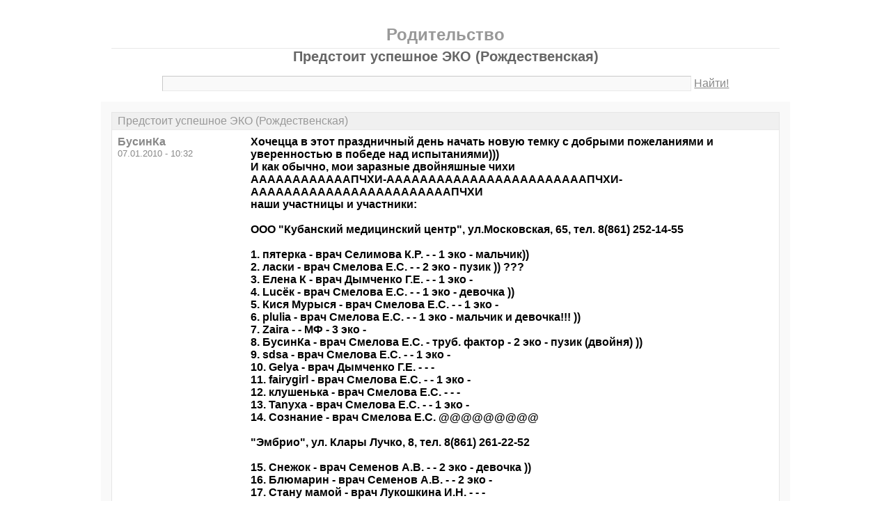

--- FILE ---
content_type: text/html; charset=windows-1251
request_url: https://mamafo.ru/thread50-7.html
body_size: 13904
content:
<!DOCTYPE html PUBLIC "-//W3C//DTD XHTML 1.0 Transitional//EN" "http://www.w3.org/TR/xhtml1/DTD/xhtml1-transitional.dtd">
<html xmlns="http://www.w3.org/1999/xhtml">
<head>
<meta http-equiv="Pragma" content="no-cache" />
<meta http-equiv="expires" content="0" />
<meta http-equiv="Cache-control" content="no-cache" />
<meta http-equiv="Content-Type" content="text/html; charset=windows-1251" />
<meta name="description" content="Предстоит успешное ЭКО (Рождественская)" />
<meta name="viewport" content="width=device-width, initial-scale=1" />
<title>Предстоит успешное ЭКО (Рождественская) - Родительство</title>
<link rel="shortcut icon" href="/favicon.ico" />
<link rel="alternate" type="application/rss+xml" title="Предстоит успешное ЭКО (Рождественская) - Родительство" href="https://mamafo.ru/rss/rss1.xml" />
<style type="text/css">
* {margin:0;padding:0;}
body {background:#fff;color:#000;font-family:"Trebuchet MS", Verdana, sans-serif;font-size:1em;}
a {color:#000;text-decoration:underline;}
a:hover {color:#666;}
img {border:0;}
table {border-collapse:collapse;width:100%;}
input, textarea, select {font-family:"Trebuchet MS", Verdana, sans-serif;font-size:0.9em;color:#666;background:#f9f9f9;border:1px solid #e9e9e9;border-top-color:#c9c9c9;border-left-color:#c9c9c9;padding:2px 5px;}
input:focus, textarea:focus, select:focus {color:#000;}
input.submit {border:1px solid #e9e9e9;border-bottom-color:#c9c9c9;border-right-color:#c9c9c9;color:#888;}
input.submit:active {border:1px solid #e9e9e9;border-top-color:#c9c9c9;border-left-color:#c9c9c9;padding:2px 5px 2px 5px;}
.head {width:960px;margin:1em auto 0 auto;padding:15px;text-align:center;}
.head h1 {font-size:1.25em;color:#666;}
.head h2 {font-size:1.5em;color:#999;border-bottom:1px solid #e9e9e9;padding-bottom:5px;}
.head form {margin-top:1em;}
.head table {margin-top:5px;}
.head .left {text-align:left;}
.head .rght {text-align:right;}
.head a {color:#888;text-decoration:underline;}
.head a:hover {color:#666;}
.head input {width:78%;}
.wrap {width:960px;margin:0 auto 1em auto;padding:15px;background:#f9f9f9;}
.wrap h2 {font-size:1.5em;margin:0.5em;}
.wrap h2 a {color:#666;text-decoration:none;}
.wrap h2 a:hover {color:#000;background:#f0f0f0;text-decoration:underline;}
/*.wrap h2.mainh2 {display:inline;}*/
.post, .answer, .error {margin:0 0 1em 0;background:#fff;border:1px solid #e6e6e6;}
.post h3, .answer h3, .error h3 {padding:0.2em 0.5em;border-bottom:1px solid #e9e9e9;font-size:1em;font-weight:normal;background:#f0f0f0;color:#999;}
.post td, .error div {padding:0.5em;}
.post .nickname {color:#888;width:20%;text-align:left;}
.post h3 a {color:#999;text-decoration:none;}
.post h3 a:active {color:#666;}
.nextprev {margin:1em 0 0 0;border:1px solid #e6e6e6;}
.nextprev td {padding:0.2em 0.5em;background:#fff;}
.nextprev .next {text-align:right;}
.nextprev .prev {text-align:left;}
.answer {margin:0;}
.answer .left {color:#888;width:25%;text-align:right;}
.answer form {padding:0.5em 0 0 0;}
.answer td {padding:0 0.5em 0.5em 0.5em;}
.answer .rght input, .answer .rght textarea, .answer .rght div select {width:40%;}
.answer .rght div input, .answer .rght div textarea {width:90%;}
.answer .close {padding:0.5em;text-align:center;}
.pages {margin:-0.5em 0 0.5em 0;}
.pages .left {width:25%;text-align:left;}
.pages .cntr {width:50%;text-align:center;}
.pages .rght {width:25%;text-align:right;}
.pages a {color:#888;text-decoration:underline;}
.pages a:hover {background:#fff;color:#666;}
.pages .cntr a {padding:0.1em 0.5em;background:#f0f0f0;color:#999;border:1px solid #e9e9e9;text-decoration:none;}
.pages .cntr a:hover {background:#fff;color:#666;border:1px solid #e9e9e9;}
.pages .cntr b {padding:0.1em 0.5em;}
.copy {width:960px;margin:1em auto 0 auto;padding:0 15px;}
.copy table {margin:0 auto 1em auto;}
.copy td {font-size:0.8em;color:#aaa;}
.copy .counter {text-align:right;}
.copy a {color:#aaa;text-decoration:underline;}
.copy a:hover {color:#666;}
.list {margin:-0.5em 0 1em 0;}
.list th, .list td {padding:0.2em 0.5em;font-size:1em;font-weight:normal;text-align:center;background:#f0f0f0;color:#999;border:1px solid #e6e6e6;}
.list .datetime {width:20%;}
.list .re {width:5%;}
.list td.topics {background:#fff;text-align:left;}
.list a {color:#000;text-decoration:underline;}
.list a:visited {color:#666;}
.list a:hover {background:#f0f0f0;}
.first {margin:0 0 1em 0;}
.serp {margin:1em 0 0 0;}
.serp h3 a {color:#000;text-decoration:underline;}
.serp h3 a:hover {color:#666;}
.serpages {margin:0.5em 0 -0.5em 0;}
.serpages td {text-align:center;}
.serpages a {padding:0.1em 0.5em;background:#f0f0f0;color:#999;border:1px solid #e9e9e9;text-decoration:none;}
.serpages a:hover {background:#fff;color:#666;border:1px solid #e9e9e9;}
.serpages b {padding:0.1em 0.5em;}
.error {margin:0 auto;}
.ewrap {width:600px;margin:5em auto;padding:15px;background:#f9f9f9;}
.adsense {width: 728px; margin: 0 auto 15px auto;}

.list .re {width: 7%;}
/* table { table-layout: fixed; } */

@media (min-width: 600px) {
	.head, .wrap, .copy {width:auto;max-width:960px;}
	.ewrap {width:auto;max-width:600px;}
}
@media (max-width: 599px) {
	.head, .wrap, .copy {width:auto;max-width:960px;}
	.ewrap {width:auto;max-width:600px;}
	.head table, .head tbody, .head tr, .head td {display:block;}
	.head td {width:auto;text-align:center;}
	.post table, .post tbody, .post tr, .post td {display:block;}
	.post .nickname {width:auto;background:#f9f9f9;}
	.list table, .list tbody, .list tr, .list td, .list th {display:block;}
	.list.first .datetime, .list.first .re {display:none;}
	.list .topics a:not(:first-child) {padding:0 0.5em;}
	.list .datetime {margin:1px 0 0 1px;float:left;width:auto;border:0;font-size:0.8em;}
	.list .re {width:auto;border-bottom:0;font-size:0.8em;text-align:right;}
	.list .topics {clear:both;}
	.pages table, .pages tbody, .pages tr, .pages td {display:block;}
	.pages td {width:auto !important;padding: 0 0.5em;}
	.nextprev table, .nextprev tbody, .nextprev tr, .nextprev td {display:block;}
	.copy table, .copy tbody, .copy tr, .copy td {display:block;}
	.copy .counter {padding-top:1em;text-align:center;}
	.answer table, .answer tbody, .answer tr, .answer td {display:block;}
	.answer .left {width:auto;padding: 0 1em 0.5em;text-align:left;}
	.answer .rght {padding:0 1em 0.5em;}
	.answer .rght input {width:50%;}
	.answer .rght div input, .answer .rght div textarea {width:95%;}
	.answer .rght div select {width:100%;}
}
@media (max-width: 399px) {
	.wrap {padding-left:0;padding-right:0;}
	h2 {font-size:1.2em !important;}
	h1 {font-size:1.1em !important;}
}
</style>
</head>
<body>
<div class="head">
<table><tr><td>
<h2>Родительство</h2>
<h1>Предстоит успешное ЭКО (Рождественская)</h1>
<div><form action="./search.php" method="get" name="s"><input name="q" type="text" size="100" maxlength="128" /> <a href="#" onclick="javascript:document.s.submit();">Найти!</a></form></div>
</td></tr></table>
</div>
<div class="wrap">
<div class="post">
<h3>Предстоит успешное ЭКО (Рождественская)</h3>
<table><tr>
<td class="nickname" valign="top">
<div><b>БусинКа</b></div>
<div><small>07.01.2010 - 10:32</small></div>
</td>
<td class="message"><b>Хочецца в этот праздничный день начать новую темку с добрыми пожеланиями и уверенностью в победе над испытаниями)))<br />И как обычно, мои заразные двойняшные чихи<br />ААААААААААААПЧХИ-ААААААААААААААААААААААААПЧХИ-ААААААААААААААААААААААААПЧХИ<br />наши участницы и участники:<br /> <br />ООО &quot;Кубанский медицинский центр&quot;, ул.Московская, 65, тел. 8(861) 252-14-55<br /> <br />1. пятерка - врач Селимова К.Р. - - 1 эко - мальчик))<br />2. ласки - врач Смелова Е.С. - - 2 эко - пузик )) ???<br />3. Елена К - врач Дымченко Г.Е. - - 1 эко - <br />4. Luсёк - врач Смелова Е.С. - - 1 эко - девочка )) <br />5. Кися Мурыся - врач Смелова Е.С. - - 1 эко - <br />6. plulia - врач Смелова Е.С. - - 1 эко - мальчик и девочка!!! )) <br />7. Zaira - - МФ - 3 эко -  <br />8. БусинКа - врач Смелова Е.С. - труб. фактор - 2 эко - пузик (двойня) ))<br />9. sdsa - врач Смелова Е.С. - - 1 эко -  <br />10. Gelya - врач Дымченко Г.Е. - - - <br />11. fairygirl - врач Смелова Е.С. - - 1 эко -  <br />12. клушенька - врач Смелова Е.С. - - - <br />13. Tanyxa - врач Смелова Е.С. - - 1 эко - <br />14. Сознание - врач Смелова Е.С. @@@@@@@@@<br /> <br />&quot;Эмбрио&quot;, ул. Клары Лучко, 8, тел. 8(861) 261-22-52<br /> <br />15. Снежок - врач Семенов А.В. - - 2 эко - девочка )) <br />16. Блюмарин - врач Семенов А.В. - - 2 эко -  <br />17. Стану мамой - врач Лукошкина И.Н. - - - <br />18. Сокровище - врач Семенов А.В. - - -  <br />19. Kat - врач Губанова М.А. - - - мальчик )) <br />20. myrika - врач Семенов А.В. - - -  <br />21. сама своя - врач Семенов А.В. - - 1 эко пузик))) <br />22. кив - врач Семенов А.В. - - стим-я - пузик )) ???<br />23. Арийка - врач Семенов А.В. - - - пузик )) ???<br />24. millenkas - врач Лукошкина И.Н. - - 1 эко - <br />25. тиша - врач Лукошкина И.Н. - - - <br />26. Южанка - врач Семенов А.В. - - - мальчик)) <br />27. сылва - врач Семенов А.В. - - 2 эко - пузик ))???<br />28. Феонита - врач Семенов А.В. - - 1 эко -  <br />29. FRASHMAN - врач Семенов А.В. - - 1 эко – чудо – девочка))) <br />30. Шишка Пышка - врач Семенов А.В. - - - <br />31. STV36 - врач Семенов А. В. - - -  <br /> <br /><br />32. vesnaO - Кр. программа - труб. фактор - 2 эко - <br />33. заяя - - - -  <br />34. Ромашкина - - - -  <br />35. Зелень - - - - пузик ))<br />36. Mlada - Фед.программа - - 2 эко - <br />37. bobi - - - - <br />38. Убеха - Кр. Программа - - 1 эко - пузик (двойня) )) <br />39. eka - Фед.программа - - -  <br />40. КрасавиШна - Кр.программа (БиС) - - 1 эко -  <br />41. НаТаЛа - Фед.программа - - 3 эко - - <br />42. Машуля - Фед.программа - - 1 эко - пузик )) <br />43. hana - Кр. Программа - - -  <br />44. disser - Фед.программа - - -  <br />45. Земляничная поляна - Кр.программа (БиС) - - 1 эко -  <br />46. cЛаДкая - Кр.программа (БиС) - - 1 эко - ?????<br />47. melanzh - Кр.программа (БиС) - - 1 эко –<br />48. Дуся - Кр.программа (БиС) - - 1 эко –<br />49. Рефлексия разума - Москва -3 эко -<br /> <br />добро пожаловать, рады всем и вместе верим в успех!<br /> <br />Девочки, штой-то у нас нет инфы от некоторых наших пузиков, а они уже давно в них, кто што знает? Мож, и родили уже?<br /></b></td>
</tr></table>
</div>
<div class="pages">
<table><tr>
<td class="left"><a href="./forum1.html">К списку тем</a></td>
<td class="cntr">  <a href="./thread50.html">1</a> <a href="./thread50-2.html">2</a> <a href="./thread50-3.html">3</a> <a href="./thread50-4.html">4</a> <a href="./thread50-5.html">5</a> <a href="./thread50-6.html">6</a> <b>7</b> <a href="./thread50-8.html">8</a> <a href="./thread50-last.html">&gt;</a> </td>
<td class="rght"><a href="./">К списку форумов</a></td>
</tr></table>
</div>
<div class="post">
<h3>Интересные темы</h3>
<table><tr>
<td class="nickname" valign="top">
<div><b>mamafo.ru</b></div>
<div><small>07.11.2025 - 10:06</small></div>
</td>
<td class="message">Смотри также:<br><a href="/thread198.html?utm_source=see_also" target="_blank">Нам морозы нипочем, смело в пузики уйдем!</a><br><a href="/thread197.html?utm_source=see_also" target="_blank">очень хочу ребенка,но жутко боюсь!!!!!</a><br><a href="/thread42.html?utm_source=see_also" target="_blank">Подскажите может или нет?</a></td>
</tr></table>
</div>
<div class="post">
<h3>Re: Предстоит успешное ЭКО (Рождественская)</h3>
<table><tr>
<td class="nickname" valign="top">
<div><b>БусинКа</b></div>
<div><small>301 - 25.03.2010 - 10:45</small></div>
</td>
<td class="message">300-FRASHMAN &gt;))) да канеш))) у меня щас каждый день - подвиг))) просто я уже поручила энто занятие... есть время для несильных пока еще пинкофффффф;-)</td>
</tr></table>
</div>
<div class="post">
<h3>Re: Предстоит успешное ЭКО (Рождественская)</h3>
<table><tr>
<td class="nickname" valign="top">
<div><b>millenkas</b></div>
<div><small>302 - 25.03.2010 - 10:49</small></div>
</td>
<td class="message">299-БусинКа &gt; за красавицу спасибо, засмущала<br />а вы уже большиииие! Девчонки как там? Танцульки устраивают?<br />300-FRASHMAN &gt; а что, нынче новые правила? До 1.04 подавали те, кто налог по декларации закрывает (и ИП в том числе). А на возмещение можно ж в течение года. Разве уже не так?<br />Я со своими репродуктивными заморочками совсем от жизни отстала...</td>
</tr></table>
</div>
<div class="post">
<h3>Re: Предстоит успешное ЭКО (Рождественская)</h3>
<table><tr>
<td class="nickname" valign="top">
<div><b>СавАнна</b></div>
<div><small>303 - 25.03.2010 - 10:52</small></div>
</td>
<td class="message">299- БусинКа, а что только до 1 мая это можно сделать? А я как раз мечтаила, что пойду в мае в отпуск и займусь этим очень непрятным делом.</td>
</tr></table>
</div>
<div class="post">
<h3>Re: Предстоит успешное ЭКО (Рождественская)</h3>
<table><tr>
<td class="nickname" valign="top">
<div><b>millenkas</b></div>
<div><small>304 - 25.03.2010 - 11:41</small></div>
</td>
<td class="message">в посте 302, конечно же, не 01.04, а 30.04. Подняла еще раз кодекс.<br /> <br />303-СавАнна &gt; 30.04 - срок для закрывающих период. Если вы - наемный работник, то декларацию подавать не обязаны. Это за вас делает работодатель.<br />Для тех налогоплательщиков, которые претендуют на получение социальных и имущественных налоговых вычетов, срок подачи декларации не ограничивается 30 апреля. Заявление о возврате налога в связи с предоставлением налоговых вычетов налогоплательщик может представить в течение трех лет со дня уплаты налога, подлежащего возврату.</td>
</tr></table>
</div>
<div class="post">
<h3>Re: Предстоит успешное ЭКО (Рождественская)</h3>
<table><tr>
<td class="nickname" valign="top">
<div><b>millenkas</b></div>
<div><small>305 - 25.03.2010 - 11:43</small></div>
</td>
<td class="message">Кстати, настоятельно рекомендую вычетами заниматься ПОСЛЕ окончания сроков подачи декларации отчетниками. Начиная с мая в налоговой тишь и благодать.</td>
</tr></table>
</div>
<div class="post">
<h3>Интересные темы</h3>
<table><tr>
<td class="nickname" valign="top">
<div><b>mamafo.ru</b></div>
<div><small>07.11.2025 - 10:06</small></div>
</td>
<td class="message">Смотри также:<br><a href="/thread184.html?utm_source=see_also" target="_blank">К улыбке юного создания душа любой хочушки мчится, и верит каждый скоропузик, что это Чудо сотворится!</a><br><a href="/thread105.html?utm_source=see_also" target="_blank">Семейная пара ищет донора спермы.</a><br><a href="/thread151.html?utm_source=see_also" target="_blank">УЗИ на проходимость маточных труб</a></td>
</tr></table>
</div>
<div class="post">
<h3>Re: Предстоит успешное ЭКО (Рождественская)</h3>
<table><tr>
<td class="nickname" valign="top">
<div><b>СавАнна</b></div>
<div><small>306 - 25.03.2010 - 11:51</small></div>
</td>
<td class="message">305- millenkas &gt; спасибо за разъяснения. Буду спокойно ждать майского отпуска)))<br /></td>
</tr></table>
</div>
<div class="post">
<h3>Re: Предстоит успешное ЭКО (Рождественская)</h3>
<table><tr>
<td class="nickname" valign="top">
<div><b>FRASHMAN</b></div>
<div><small>307 - 25.03.2010 - 12:01</small></div>
</td>
<td class="message">millenkas -  а не скажут после 30.04 - приходите на следующий год</td>
</tr></table>
</div>
<div class="post">
<h3>Re: Предстоит успешное ЭКО (Рождественская)</h3>
<table><tr>
<td class="nickname" valign="top">
<div><b>millenkas</b></div>
<div><small>308 - 25.03.2010 - 12:04</small></div>
</td>
<td class="message">307-FRASHMAN &gt; не скажут. Три года подряд подавала в июле-октябре, все было ок. Но если вы декларируетесь как предприниматель, то - до 30.04.</td>
</tr></table>
</div>
<div class="post">
<h3>Re: Предстоит успешное ЭКО (Рождественская)</h3>
<table><tr>
<td class="nickname" valign="top">
<div><b>БусинКа</b></div>
<div><small>309 - 25.03.2010 - 12:46</small></div>
</td>
<td class="message">302-millenkas &gt;ну да, большие))) канеш, и танцуют, и прыгают, активность вполне нормальная (ТТТ) особенно с голодухи, как вчера...<br />303-СавАнна &gt;не совсем, до 30.04, но вон millenkas пишет более точную инфу, я как-то подальше от этого<br />304-millenkas &gt;я просто о доходах, не связанных с з/п, должна отчитацца, поэтому немного подпадаю под эти сроки...</td>
</tr></table>
</div>
<div class="post">
<h3>Re: Предстоит успешное ЭКО (Рождественская)</h3>
<table><tr>
<td class="nickname" valign="top">
<div><b>FRASHMAN</b></div>
<div><small>310 - 25.03.2010 - 13:30</small></div>
</td>
<td class="message">у меня был случай как у бусинки - доп. доходы, заодно и вычеты возмещал, чтобы 2 раз не ходить...<br />я от бухгалтерии тоже далек...<br />БусинКа - @@@@@@@@<br />нашему чуду сегодня полгода)))</td>
</tr></table>
</div>
<div class="post">
<h3>Re: Предстоит успешное ЭКО (Рождественская)</h3>
<table><tr>
<td class="nickname" valign="top">
<div><b>millenkas</b></div>
<div><small>311 - 25.03.2010 - 15:33</small></div>
</td>
<td class="message">310-FRASHMAN &gt; счастливчики!!! Поздравляю!<br />309-БусинКа &gt; молодцы! Так держать! ТТТ на вас!</td>
</tr></table>
</div>
<div class="post">
<h3>Re: Предстоит успешное ЭКО (Рождественская)</h3>
<table><tr>
<td class="nickname" valign="top">
<div><b>БусинКа</b></div>
<div><small>312 - 25.03.2010 - 18:28</small></div>
</td>
<td class="message">310-FRASHMAN &gt;поздравляю!!!! здоровья всей семье!<br />311-millenkas &gt;держим))))</td>
</tr></table>
</div>
<div class="post">
<h3>Re: Предстоит успешное ЭКО (Рождественская)</h3>
<table><tr>
<td class="nickname" valign="top">
<div><b>Феонита</b></div>
<div><small>313 - 26.03.2010 - 09:20</small></div>
</td>
<td class="message">Девочки по поводу возмещения вопросик.А возмещается сумма только с лекарств или с самого протокола тоже? Я прочла на пробирке про ограничения 38000р. или это устаревшая инфа?</td>
</tr></table>
</div>
<div class="post">
<h3>Re: Предстоит успешное ЭКО (Рождественская)</h3>
<table><tr>
<td class="nickname" valign="top">
<div><b>Кися Мурыся</b></div>
<div><small>314 - 26.03.2010 - 09:46</small></div>
</td>
<td class="message">Феонита, насколько мне известно возмещают ВСЮ стоимость процедуры. Вот с лекарствами проблема, наши гоналы, менопуры к сожалению не входят в список дорогостоящих лекарств.</td>
</tr></table>
</div>
<div class="post">
<h3>Re: Предстоит успешное ЭКО (Рождественская)</h3>
<table><tr>
<td class="nickname" valign="top">
<div><b>Кися Мурыся</b></div>
<div><small>315 - 26.03.2010 - 09:53</small></div>
</td>
<td class="message">девченки, не в курсе как там малыш? <br />Малыш, отзовись! Как твои дела?</td>
</tr></table>
</div>
<div class="post">
<h3>Re: Предстоит успешное ЭКО (Рождественская)</h3>
<table><tr>
<td class="nickname" valign="top">
<div><b>Феонита</b></div>
<div><small>316 - 26.03.2010 - 10:43</small></div>
</td>
<td class="message">314-Кися Мурыся, ты наверно имела ввиду 13% от стоимости протокола?Все равно это радует, раньше услуги ЭКО не входили в перечень.А тебе удалось возместить?</td>
</tr></table>
</div>
<div class="post">
<h3>Re: Предстоит успешное ЭКО (Рождественская)</h3>
<table><tr>
<td class="nickname" valign="top">
<div><b>Кися Мурыся</b></div>
<div><small>317 - 26.03.2010 - 11:05</small></div>
</td>
<td class="message">Феонита, я только на стадии оформления</td>
</tr></table>
</div>
<div class="post">
<h3>Re: Предстоит успешное ЭКО (Рождественская)</h3>
<table><tr>
<td class="nickname" valign="top">
<div><b>STV36</b></div>
<div><small>318 - 26.03.2010 - 11:23</small></div>
</td>
<td class="message">Девчёнки привет! Девочки и еще раз всем спасибо, спасибо за поддержку и напутствия :). Двойню..., так двойню, как скажете...:) Взяла под козырек к исполнению:). <br />По поводу ндфл, совершенно верно: имущественными и социальными (т.е. лечение, обучение) вычетами можно воспользоваться в течении года в любое время, подавать декларацию конечно лучше вне отчетное время, меньше времени потеряете...</td>
</tr></table>
</div>
<div class="post">
<h3>Re: Предстоит успешное ЭКО (Рождественская)</h3>
<table><tr>
<td class="nickname" valign="top">
<div><b>малыш</b></div>
<div><small>319 - 26.03.2010 - 11:26</small></div>
</td>
<td class="message">Привет всем!<br />Кися, тут я, почитываю иногда с телефона. Мы так и не начали протокол, <br />сначала ждали когда киста у меня рассосется, теперь вот Колосовский очень не <br />рекомендует делать нам эко, получили с москвы результаты анализов, говорит <br />что стимуляция для меня очень нежелательна, да и шансы что будет результат <br />от эко очень минимальны. Разговаривал с мужем, порекомендовал ему искать <br />врачей и лечить свой МФ, говорит на естественную Б. шансов больше, чем при <br />эко после стимуляции.  Мы с мужем сначала под впечатлением большим были, <br />теперь я начинаю задумываться может Колосовский приувеличил, он ведь <br />очень своеобразный человек, а я сама в этих мутациях ни чуточки не <br />разбираюсь и более толковых гематологов у нас нет. Вот так дела у меня в <br />кратце.<br />У тебя как дела, планы какие-нибудь есть?<br /></td>
</tr></table>
</div>
<div class="post">
<h3>Re: Предстоит успешное ЭКО (Рождественская)</h3>
<table><tr>
<td class="nickname" valign="top">
<div><b>Кися Мурыся</b></div>
<div><small>320 - 26.03.2010 - 12:30</small></div>
</td>
<td class="message">малыш, понятненько, а ты у Семенова? Что он говорит по этому поводу?<br />Я вот тоже решила сегодня записаться к Колосовскому, а у него весь апрель уже занят в обеих клиниках, а прием теперь везде стоит 3 тыс., я в ужасе. Теперь вот сижу думаю сколько надо примерно денег на встречу с Колосовским (с анализами и посещениями). Слышала, что вообще Колосовский преувеличивает много, так что не падай духом.<br />Я пока оформляю налоговый вычет, там копейки выходят ))) ну да ладно, с поршивой овцы хоть шерсти клок. Вообщем планирую теперь на осень, если нашкребу )))<br />Кстати, ты не узнавала насчет Федеральной программы?</td>
</tr></table>
</div>
<div class="post">
<h3>Re: Предстоит успешное ЭКО (Рождественская)</h3>
<table><tr>
<td class="nickname" valign="top">
<div><b>FRASHMAN</b></div>
<div><small>321 - 26.03.2010 - 14:38</small></div>
</td>
<td class="message">311, 312 - спасибки<br />тем кто не в курсе - наше чудо появилось &quot;естествнным&quot; путем<br />ЭКО был пролет<br />Жена настояла и я занимался этим возмещением.<br />возместили 13% и от стоимости процедуры и от стоимости лекарств(не всех).<br /></td>
</tr></table>
</div>
<div class="post">
<h3>Re: Предстоит успешное ЭКО (Рождественская)</h3>
<table><tr>
<td class="nickname" valign="top">
<div><b>малыш</b></div>
<div><small>322 - 26.03.2010 - 16:33</small></div>
</td>
<td class="message">320-Кися Мурыся &gt; да, у Семенова, но я у него еще не была после разговора с Колосовским. Гришанов предлагает эко в естественном цикле, но тут шансы вообще мизерные, идти на это - полный бред.<br />Ого в парацельсе тоже уже 3 тыс. Да врач не дешевый, но мне нравятся его приемы, ни разу не было мысли, что деньги выбросила на вете, он фанатик своего дела, хоть и перегибает палку.<br />Про федеральную ничего не узнавала, судя по отзывам и не хочу даже, краевая программа больше заинтересовала, но там берут только с ЖФ.<br />Кися, а ты не хочешь еще раз попробовать сделать лапару, предыдущая же давно была, может найдут причину и не прийдется эко делать, ты не обсуждала этот вопрос со Смеловой?</td>
</tr></table>
</div>
<div class="post">
<h3>Re: Предстоит успешное ЭКО (Рождественская)</h3>
<table><tr>
<td class="nickname" valign="top">
<div><b>Кися Мурыся</b></div>
<div><small>323 - 29.03.2010 - 12:53</small></div>
</td>
<td class="message">малыш, лапору делать особого желания нет )), я спрашивала у Смеловой, она сказала, что не нужно.</td>
</tr></table>
</div>
<div class="post">
<h3>Re: Предстоит успешное ЭКО (Рождественская)</h3>
<table><tr>
<td class="nickname" valign="top">
<div><b>Я Сибирячка Света</b></div>
<div><small>324 - 30.03.2010 - 04:53</small></div>
</td>
<td class="message">девочки привет!<br />Кто был у Качанова? Что можете сказать о нем?<br />Спасибо заранее</td>
</tr></table>
</div>
<div class="post">
<h3>Re: Предстоит успешное ЭКО (Рождественская)</h3>
<table><tr>
<td class="nickname" valign="top">
<div><b>БусинКа</b></div>
<div><small>325 - 30.03.2010 - 11:00</small></div>
</td>
<td class="message">324-Я Сибирячка Света &gt;я была, но после Колосовского... так что ему даже обследовать уже нечего было... поэтому ниче не могу сказать((( ну как человек приятный, располагающий к себе)))</td>
</tr></table>
</div>
<div class="post">
<h3>Re: Предстоит успешное ЭКО (Рождественская)</h3>
<table><tr>
<td class="nickname" valign="top">
<div><b>STV36</b></div>
<div><small>326 - 30.03.2010 - 18:14</small></div>
</td>
<td class="message">Ну чой-то у нас прям совсем затишье :((((( и правда штоли перед бурей.... Ну точно с двойней к вам вернусь,как минимум, ухххх уж тогда я на вас начихааааааю.....зааачихаю прям, напару с Бусей ;-), а то ей скучно одной-то на нас чихать :))), да и эстафету пора перенимать:) Тебе как там, в отпуске-то? поделись впечатлениями :)</td>
</tr></table>
</div>
<div class="post">
<h3>Re: Предстоит успешное ЭКО (Рождественская)</h3>
<table><tr>
<td class="nickname" valign="top">
<div><b>Я Сибирячка Света</b></div>
<div><small>327 - 31.03.2010 - 05:41</small></div>
</td>
<td class="message">325-БусинКа &gt; спасибо Наташа твое мнение было последним <br />аргументом. Седня я с ним уже познакомилась. Первое <br />впечатление приятное.<br />326-STV36 &gt; :)) @@@@@@@@ чтоб получилось и ты чихала <br />на нас :)<br /> <br /></td>
</tr></table>
</div>
<div class="post">
<h3>Re: Предстоит успешное ЭКО (Рождественская)</h3>
<table><tr>
<td class="nickname" valign="top">
<div><b>БусинКа</b></div>
<div><small>328 - 31.03.2010 - 12:39</small></div>
</td>
<td class="message">326-STV36 &gt;ну я не одна чихаю, мне еще девочки помогают))) просто не все, видать, такие тырнетзависимые))) в отпуске... как в обычном отпуске (думаю про работу, готовлюсь выходить и тыпы))) ну ток с той разницей, что гоняют меня то по врачам, то по анализам... вот третий день прихандрила, типа отдыхаю))) хоть поваляцца могу<br />327-Я Сибирячка Света &gt;незашто))) ну дай Бог, чтоб ваше с ним сотрудничество стало плодотворным)))<br /> <br />седня чихаю почесному совсем ААААААААААААААААААААААААААААААААААПЧХИ-АААААААААААААААААААААААААПЧХИ-ААААААААААААААААААААААААПЧХИ</td>
</tr></table>
</div>
<div class="post">
<h3>Re: Предстоит успешное ЭКО (Рождественская)</h3>
<table><tr>
<td class="nickname" valign="top">
<div><b>STV36</b></div>
<div><small>329 - 31.03.2010 - 13:32</small></div>
</td>
<td class="message">Да ты побольше-то отдыхай и хандрить-то бросай :), работа не волк в лес, говорят, не убежит :)))) её всю, заразу, не переделаешь, скок не делай - меньше не становится. Хотя я тож такая, што на месте не сильно-то усижу :). Вот маюсь ужо который день... Я рыпнулась на работу выйти, муж не пустил...теперь одна проблема - чем бы свой мозг да руки занять...</td>
</tr></table>
</div>
<div class="post">
<h3>Re: Предстоит успешное ЭКО (Рождественская)</h3>
<table><tr>
<td class="nickname" valign="top">
<div><b>БусинКа</b></div>
<div><small>330 - 31.03.2010 - 13:36</small></div>
</td>
<td class="message">329-STV36 &gt;бросаю-бросаю... шо поделать, вирусняк прицепился((( про работу-то понимаю, но.... моск привык ею жить... так-то вот... как твой димер, упал?</td>
</tr></table>
</div>
<div class="post">
<h3>Re: Предстоит успешное ЭКО (Рождественская)</h3>
<table><tr>
<td class="nickname" valign="top">
<div><b>STV36</b></div>
<div><small>331 - 31.03.2010 - 13:38</small></div>
</td>
<td class="message">Я Сибирячка Света 327 - :), а то как же..., все обязательно получится :), уж я тогда зачихаю на вас... Быть демографическому взрыву!!!</td>
</tr></table>
</div>
<div class="post">
<h3>Re: Предстоит успешное ЭКО (Рождественская)</h3>
<table><tr>
<td class="nickname" valign="top">
<div><b>STV36</b></div>
<div><small>332 - 31.03.2010 - 13:42</small></div>
</td>
<td class="message">БусинКа 330 - Ага..., все ОК, на следующий день после подсадки пересдавала, ужо был в норме. Потом опять трохи подрос,но совсем чуть-чуть, щас каждые три дня мониторю, с ДЮ диалог наладили по смс,  варьируем дозами... так што усё в ажуре :)</td>
</tr></table>
</div>
<div class="post">
<h3>Re: Предстоит успешное ЭКО (Рождественская)</h3>
<table><tr>
<td class="nickname" valign="top">
<div><b>STV36</b></div>
<div><small>333 - 31.03.2010 - 13:48</small></div>
</td>
<td class="message">БусинКа 330 - гони ты его в шею, вирусняк-то. Ты, этт с ними-то не балуй, ухх уж эти вражины.... Береги себя и детвору!</td>
</tr></table>
</div>
<div class="post">
<h3>Re: Предстоит успешное ЭКО (Рождественская)</h3>
<table><tr>
<td class="nickname" valign="top">
<div><b>БусинКа</b></div>
<div><small>334 - 31.03.2010 - 14:01</small></div>
</td>
<td class="message">332-STV36 &gt;ура, эт отлично!!!!! пускай терь всю Б будет в норме)))<br />вирус гоню... ой как гоню))) ток весна же, организм как раз устал от обороны(((</td>
</tr></table>
</div>
<div class="post">
<h3>Re: Предстоит успешное ЭКО (Рождественская)</h3>
<table><tr>
<td class="nickname" valign="top">
<div><b>STV36</b></div>
<div><small>335 - 31.03.2010 - 14:35</small></div>
</td>
<td class="message">БусинКа 334 - :))). Все будет ОК, вы справитесь :)</td>
</tr></table>
</div>
<div class="post">
<h3>Re: Предстоит успешное ЭКО (Рождественская)</h3>
<table><tr>
<td class="nickname" valign="top">
<div><b>sdsa</b></div>
<div><small>336 - 31.03.2010 - 16:23</small></div>
</td>
<td class="message">STV36<br />329 ты чегойто совсем сума сошла!!! после подсадки на РАБОТУ??? Это ужо совсем за рамки выходит. А занять себя можно чем угодно... Столько всего интересного, хоть книги читай, хоть шей, вышивай, рисуй, пой и т.д.</td>
</tr></table>
</div>
<div class="post">
<h3>Re: Предстоит успешное ЭКО (Рождественская)</h3>
<table><tr>
<td class="nickname" valign="top">
<div><b>STV36</b></div>
<div><small>337 - 31.03.2010 - 16:42</small></div>
</td>
<td class="message">sdsa 336 - Неа, не сошла. Семенов сам сказал, что если работа не трудная мона и работать, а у меня она не пыльная :), ну и не совсем сразу после подсадки, а через несколько дней, но все равно не пустили...</td>
</tr></table>
</div>
<div class="post">
<h3>Re: Предстоит успешное ЭКО (Рождественская)</h3>
<table><tr>
<td class="nickname" valign="top">
<div><b>sdsa</b></div>
<div><small>338 - 31.03.2010 - 17:08</small></div>
</td>
<td class="message">STV36<br />337 -а если можно узнать, в какой сфере работаешь?</td>
</tr></table>
</div>
<div class="post">
<h3>Re: Предстоит успешное ЭКО (Рождественская)</h3>
<table><tr>
<td class="nickname" valign="top">
<div><b>STV36</b></div>
<div><small>339 - 31.03.2010 - 18:56</small></div>
</td>
<td class="message">sdsa 338 - Фирма торговая.</td>
</tr></table>
</div>
<div class="post">
<h3>Re: Предстоит успешное ЭКО (Рождественская)</h3>
<table><tr>
<td class="nickname" valign="top">
<div><b>sdsa</b></div>
<div><small>340 - 01.04.2010 - 11:57</small></div>
</td>
<td class="message">STV36<br />339 -И правильно сделали что не пустили!</td>
</tr></table>
</div>
<div class="post">
<h3>Re: Предстоит успешное ЭКО (Рождественская)</h3>
<table><tr>
<td class="nickname" valign="top">
<div><b>STV36</b></div>
<div><small>341 - 01.04.2010 - 20:06</small></div>
</td>
<td class="message">sdsa 340 - Да я что... я ж не против. Себя занять трудновато: книги читать - щас не лезет, ток о чудесах Матронушки с удовольствием почитываю. Рисовать и петь - не моё, рисовать вообще не могу, а петь - душа поёт, но вот с голосом беда, всю округу распугаю ))), привыкла за скок лет бумаги перебирать...Хотя я в юности была творческой натурой, но больше по стихоплётству, даж с небольшим успехом: пару раз в газетке местной печаталась, ой... настольгииией  повеяло... Тут кой чо для вас набросала, мож как-то не совсем гладко...*смущаюсь*,но от все души...<br />Итак, всем нам посвящается:<br /> <br />ЭКО - что в этом слове....<br />В себя вобрало, что оно?<br />А в этом слове столько ВОЛИ<br />И СЧАСТЬЯ, РАДОСТИ полно<br /> <br />Для многих - это шанс последний<br />Быть мамой, папой... и гордиться<br />И подвигом своим, и верой в Бога,<br />И тем, кто ОБЯЗАТЕЛЬНО родится!!!</td>
</tr></table>
</div>
<div class="post">
<h3>Re: Предстоит успешное ЭКО (Рождественская)</h3>
<table><tr>
<td class="nickname" valign="top">
<div><b>millenkas</b></div>
<div><small>342 - 01.04.2010 - 20:19</small></div>
</td>
<td class="message">341-STV36 &gt; Браво, браво!!! *хлопает в ладоши*</td>
</tr></table>
</div>
<div class="post">
<h3>Re: Предстоит успешное ЭКО (Рождественская)</h3>
<table><tr>
<td class="nickname" valign="top">
<div><b>СавАнна</b></div>
<div><small>343 - 02.04.2010 - 08:52</small></div>
</td>
<td class="message">341-STV36 &gt; Молодец, отличные стихи! Когда у тебя день ХГЧ? Будем держать кулачки! АААААААААААААААААААПЧХИ!!!</td>
</tr></table>
</div>
<div class="post">
<h3>Re: Предстоит успешное ЭКО (Рождественская)</h3>
<table><tr>
<td class="nickname" valign="top">
<div><b>STV36</b></div>
<div><small>344 - 02.04.2010 - 10:33</small></div>
</td>
<td class="message">УРАААА под чихами стою! Ну засмущали, засмущали...ХГЧ вообще 6-7, но сдам в понедельник, на денек раньше, вместе с димером, а то венки мои поразбегались, чтоб лишний раз не колоть.</td>
</tr></table>
</div>
<div class="post">
<h3>Re: Предстоит успешное ЭКО (Рождественская)</h3>
<table><tr>
<td class="nickname" valign="top">
<div><b>STV36</b></div>
<div><small>345 - 02.04.2010 - 10:49</small></div>
</td>
<td class="message">Девочки, у меня такая проблема - второй день тянет низ живота. Болезненность ну прям как перед монстрами, што-то я сегодня подрасстроилась((((((( Что делать!? Как быть!? О плохом боюсь даже подумать, но мысли нехорошие все равно в голову лезут(((((((</td>
</tr></table>
</div>
<div class="post">
<h3>Re: Предстоит успешное ЭКО (Рождественская)</h3>
<table><tr>
<td class="nickname" valign="top">
<div><b>millenkas</b></div>
<div><small>346 - 02.04.2010 - 11:05</small></div>
</td>
<td class="message">345-STV36 &gt; поставить свечку папавериновую и ждать... И поменьше активности! Усе будет пучком! Мы за тебя кулачки держим, аж сводит... @@@@@@@@@@@@@@@@@@@@@@@@@@@@@@@@</td>
</tr></table>
</div>
<div class="post">
<h3>Re: Предстоит успешное ЭКО (Рождественская)</h3>
<table><tr>
<td class="nickname" valign="top">
<div><b>STV36</b></div>
<div><small>347 - 02.04.2010 - 11:20</small></div>
</td>
<td class="message">millenkas 346 - Пасибки)))))</td>
</tr></table>
</div>
<div class="post">
<h3>Re: Предстоит успешное ЭКО (Рождественская)</h3>
<table><tr>
<td class="nickname" valign="top">
<div><b>БусинКа</b></div>
<div><small>348 - 02.04.2010 - 14:03</small></div>
</td>
<td class="message">341-STV36 &gt;345-STV36 &gt;молодечик!!!! мои аплодисменты!!!<br />мысли нехорошие фсад, лесом ну и туды.... папаверин, до 4-х в сутки, ношпу (таблы и еще её колют в/м, мне в стационаре кололи 2 раза в день и при болях) и лежать-лежать спокойно... еще скажи Семенову, он может увеличить поддержку... а тянуть может, у тебя щас наверняка должны бы были прийти, организм ужо привык по часам, так што эти дни, как правило, и щитаюцца рисковыми, беречься и лежать...<br />ААААААААААААААААААААААПЧХИ-ААААААААААААААААААААААААААААААААААААААААААААААПЧХИ-ААААААААААААААААААААААААААААААААААААААААААППЧХИ *ой, какая я щас чихачая, чес-чес......* до понедельника тут осталось ужо.... нервы давай обуздай попробуй))))))</td>
</tr></table>
</div>
<div class="post">
<h3>Re: Предстоит успешное ЭКО (Рождественская)</h3>
<table><tr>
<td class="nickname" valign="top">
<div><b>STV36</b></div>
<div><small>349 - 02.04.2010 - 15:35</small></div>
</td>
<td class="message">БусинКа 348 - Пасиб :). Опять под чихи попала)))) Эххх...дожить бы до понедельника...</td>
</tr></table>
</div>
<div class="post">
<h3>Re: Предстоит успешное ЭКО (Рождественская)</h3>
<table><tr>
<td class="nickname" valign="top">
<div><b>Шишка Пышка</b></div>
<div><small>350 - 02.04.2010 - 18:27</small></div>
</td>
<td class="message">341-STV36 &gt; Почти до слез)))))))))<br />348-БусинКа &gt; Наловила, припрятала до лучших времен))))</td>
</tr></table>
</div>
<div class="pages">
<table><tr>
<td class="left"><a href="./forum1.html">К списку тем</a></td>
<td class="cntr">  <a href="./thread50.html">1</a> <a href="./thread50-2.html">2</a> <a href="./thread50-3.html">3</a> <a href="./thread50-4.html">4</a> <a href="./thread50-5.html">5</a> <a href="./thread50-6.html">6</a> <b>7</b> <a href="./thread50-8.html">8</a> <a href="./thread50-last.html">&gt;</a> </td>
<td class="rght"><a href="./">К списку форумов</a></td>
</tr></table>
</div>
<div class="answer">
<h3>Добавить новое сообщение</h3>
<form action="./update.php" method="post">
<table>
<tr>
<td class="left" valign="top">Ваше имя:</td>
<td class="rght"><input name="field1" type="text" size="20" maxlength="64" /></td>
</tr>
<tr>
<td class="left" valign="top">Тема сообщения:</td>
<td class="rght"><div><input name="field2" type="text" size="75" maxlength="128" value="Re: Предстоит успешное ЭКО (Рождественская)" /></div></td>
</tr>
<tr>
<td class="left" valign="top">Сообщение:</td>
<td class="rght"><div><textarea name="field3" rows="7" cols="75"></textarea></div></td>
</tr>
<tr>
<td class="left" valign="top"><input type="hidden" name="type" value="2" /><input type="hidden" name="id" value="50" /></td>
<td class="rght"><input type="submit" class="submit" value=" Отправить " /></td>
</tr>
</table>
</form>
</div>
<div class="nextprev">
<table><tr>
<td class="prev"><a href="./thread49.html">« Хочушки Пасху ожидают и о малышах мечтают.</a></td>
<td class="next"><a href="./thread51.html">2010 год-самый пузяшный из всех годов, всех хочух он закружил..... пузиками наградил.... »</a></td>
</tr></table>
</div>
</div>
<div class="copy">
<table><tr>
<td>&copy; 2009—2010 Родительство</td>
<td class="counter">
<!--LiveInternet counter--><script type="text/javascript"><!--
document.write("<a href='https://www.liveinternet.ru/click' "+
"target='_blank'><img src='https://counter.yadro.ru/hit?t14.1;r"+
escape(document.referrer)+((typeof(screen)=="undefined")?"":
";s"+screen.width+"*"+screen.height+"*"+(screen.colorDepth?
screen.colorDepth:screen.pixelDepth))+";u"+escape(document.URL)+
";"+Math.random()+
"' alt='' title='LiveInternet: показано число просмотров за 24"+
" часа, посетителей за 24 часа и за сегодня' "+
"border='0' width='88' height='31' /><\/a>")
//--></script><!--/LiveInternet-->
</td>
</tr></table>
</div>
</body>
</html>

<!-- 0.011398077011108 -->